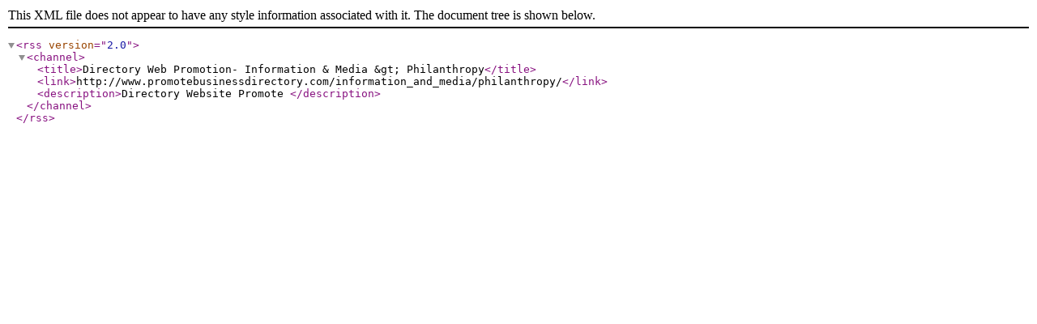

--- FILE ---
content_type: application/xml
request_url: https://www.promotebusinessdirectory.com/rss.php?c=279&s=H&p=1
body_size: -111
content:
<?xml version="1.0" encoding="UTF-8"?>
<rss version="2.0"><channel><title>Directory Web Promotion- Information &amp; Media &amp;gt; Philanthropy</title><link>http://www.promotebusinessdirectory.com/information_and_media/philanthropy/</link><description>Directory Website Promote </description></channel></rss>